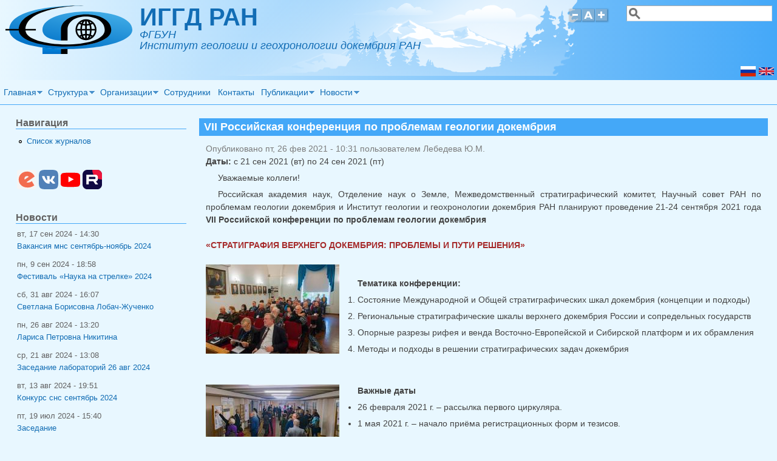

--- FILE ---
content_type: text/html; charset=utf-8
request_url: http://www.ipgg.ru/ru/events/vii-rossiyskaya-konferentsiya-po-problemam-geologii-dokembriya?page=0%2C3
body_size: 14336
content:
<!DOCTYPE html>
<head>
  <meta http-equiv="Content-Type" content="text/html; charset=utf-8" />
<meta name="viewport" content="width=device-width, initial-scale=1" />
<meta name="description" content="В ИГГД РАН планируется проведение VII Российской конференции по проблемам геологии докембрия «Стратиграфия верхнего докембрия: проблемы и пути решения»" />
<meta name="generator" content="Drupal 7 (http://drupal.org)" />
<link rel="canonical" href="http://www.ipgg.ru/ru/events/vii-rossiyskaya-konferentsiya-po-problemam-geologii-dokembriya" />
<link rel="shortlink" href="http://www.ipgg.ru/ru/node/4521" />
<link rel="shortcut icon" href="http://www.ipgg.ru/sites/default/files/favicon.ico" type="image/vnd.microsoft.icon" />
<link rel="apple-touch-icon-precomposed" href="http://www.ipgg.ru/sites/default/files/ipgg-icon57.png" />
<link rel="apple-touch-icon-precomposed" href="http://www.ipgg.ru/sites/default/files/ipgg-icon72.png" sizes="72x72" />
<link rel="apple-touch-icon-precomposed" href="http://www.ipgg.ru/sites/default/files/ipgg-icon76.png" sizes="76x76" />
<link rel="apple-touch-icon-precomposed" href="http://www.ipgg.ru/sites/default/files/ipgg-icon114.png" sizes="114x114" />
<link rel="apple-touch-icon-precomposed" href="http://www.ipgg.ru/sites/default/files/ipgg-icon120.png" sizes="120x120" />
<link rel="apple-touch-icon-precomposed" href="http://www.ipgg.ru/sites/default/files/ipgg-icon144.png" sizes="144x144" />
<link rel="apple-touch-icon-precomposed" href="http://www.ipgg.ru/sites/default/files/ipgg-icon152.png" sizes="152x152" />
<link rel="apple-touch-icon-precomposed" href="http://www.ipgg.ru/sites/default/files/ipgg-icon180.png" sizes="180x180" />
  <title>ИГГД РАН | VII Российская конференция по проблемам геологии докембрия</title>
  <style type="text/css" media="all">
@import url("http://www.ipgg.ru/modules/system/system.base.css?t3teel");
@import url("http://www.ipgg.ru/modules/system/system.menus.css?t3teel");
@import url("http://www.ipgg.ru/modules/system/system.messages.css?t3teel");
@import url("http://www.ipgg.ru/modules/system/system.theme.css?t3teel");
</style>
<style type="text/css" media="all">
@import url("http://www.ipgg.ru/sites/all/modules/simplenews/simplenews.css?t3teel");
@import url("http://www.ipgg.ru/modules/comment/comment.css?t3teel");
@import url("http://www.ipgg.ru/modules/field/theme/field.css?t3teel");
@import url("http://www.ipgg.ru/modules/node/node.css?t3teel");
@import url("http://www.ipgg.ru/modules/search/search.css?t3teel");
@import url("http://www.ipgg.ru/modules/user/user.css?t3teel");
@import url("http://www.ipgg.ru/sites/all/modules/extlink/css/extlink.css?t3teel");
@import url("http://www.ipgg.ru/sites/all/modules/views/css/views.css?t3teel");
</style>
<style type="text/css" media="all">
@import url("http://www.ipgg.ru/sites/all/modules/better_messages/better_messages_admin.css?t3teel");
@import url("http://www.ipgg.ru/sites/all/modules/better_messages/skins/default/better_messages.css?t3teel");
@import url("http://www.ipgg.ru/sites/all/modules/ctools/css/ctools.css?t3teel");
@import url("http://www.ipgg.ru/sites/all/modules/panels/css/panels.css?t3teel");
@import url("http://www.ipgg.ru/sites/all/modules/taxonomy_access/taxonomy_access.css?t3teel");
@import url("http://www.ipgg.ru/modules/locale/locale.css?t3teel");
@import url("http://www.ipgg.ru/sites/all/modules/date/date_api/date.css?t3teel");
@import url("http://www.ipgg.ru/sites/all/libraries/superfish/css/superfish.css?t3teel");
@import url("http://www.ipgg.ru/sites/all/libraries/superfish/css/superfish-smallscreen.css?t3teel");
@import url("http://www.ipgg.ru/sites/all/libraries/superfish/style/light-blue.css?t3teel");
</style>
<style type="text/css" media="all">
@import url("http://www.ipgg.ru/sites/all/themes/mayo/css/style.css?t3teel");
@import url("http://www.ipgg.ru/sites/default/files/color/mayo-fd784b11/colors.css?t3teel");
@import url("http://www.ipgg.ru/sites/all/themes/mayo/mycolorbox/colorbox_mycolorbox.css?t3teel");
</style>
<link type="text/css" rel="stylesheet" href="http://www.ipgg.ru/sites/default/files/mayo/mayo_files/mayo.responsive.layout.css?t3teel" media="only screen" />

<!--[if IE 8]>
<link type="text/css" rel="stylesheet" href="http://www.ipgg.ru/sites/all/themes/mayo/css/ie8.css?t3teel" media="all" />
<![endif]-->

<!--[if  IE 7]>
<link type="text/css" rel="stylesheet" href="http://www.ipgg.ru/sites/all/themes/mayo/css/ie.css?t3teel" media="all" />
<![endif]-->

<!--[if IE 6]>
<link type="text/css" rel="stylesheet" href="http://www.ipgg.ru/sites/all/themes/mayo/css/ie6.css?t3teel" media="all" />
<![endif]-->
<style type="text/css" media="all">
<!--/*--><![CDATA[/*><!--*/
body{font-size:87.5%;font-family:Helvetica,Arial,Verdana,sans-serif;}

/*]]>*/-->
</style>
  <script type="text/javascript" src="http://www.ipgg.ru/sites/all/modules/jquery_update/replace/jquery/1.12/jquery.min.js?v=1.12.4"></script>
<script type="text/javascript" src="http://www.ipgg.ru/misc/jquery-extend-3.4.0.js?v=1.12.4"></script>
<script type="text/javascript" src="http://www.ipgg.ru/misc/jquery-html-prefilter-3.5.0-backport.js?v=1.12.4"></script>
<script type="text/javascript" src="http://www.ipgg.ru/misc/jquery.once.js?v=1.2"></script>
<script type="text/javascript" src="http://www.ipgg.ru/misc/drupal.js?t3teel"></script>
<script type="text/javascript" src="http://www.ipgg.ru/sites/all/modules/jquery_update/js/jquery_browser.js?v=0.0.1"></script>
<script type="text/javascript" src="http://www.ipgg.ru/misc/form-single-submit.js?v=7.99"></script>
<script type="text/javascript" src="http://www.ipgg.ru/sites/all/modules/entityreference/js/entityreference.js?t3teel"></script>
<script type="text/javascript" src="http://www.ipgg.ru/sites/all/modules/spamspan/spamspan.js?t3teel"></script>
<script type="text/javascript" src="http://www.ipgg.ru/sites/default/files/languages/ru_Zl6no2wPoc1Fz5iiNLU2fH2_CjYJ2D75d4JoFISDvvg.js?t3teel"></script>
<script type="text/javascript" src="http://www.ipgg.ru/sites/all/libraries/colorbox/jquery.colorbox-min.js?t3teel"></script>
<script type="text/javascript" src="http://www.ipgg.ru/sites/all/modules/colorbox/js/colorbox.js?t3teel"></script>
<script type="text/javascript" src="http://www.ipgg.ru/sites/all/modules/colorbox/js/colorbox_load.js?t3teel"></script>
<script type="text/javascript" src="http://www.ipgg.ru/sites/all/modules/colorbox/js/colorbox_inline.js?t3teel"></script>
<script type="text/javascript" src="http://www.ipgg.ru/sites/all/themes/mayo/js/mayo-fontsize.js?t3teel"></script>
<script type="text/javascript" src="http://www.ipgg.ru/sites/all/modules/extlink/js/extlink.js?t3teel"></script>
<script type="text/javascript" src="http://www.ipgg.ru/sites/all/libraries/superfish/jquery.hoverIntent.minified.js?t3teel"></script>
<script type="text/javascript" src="http://www.ipgg.ru/sites/all/libraries/superfish/sftouchscreen.js?t3teel"></script>
<script type="text/javascript" src="http://www.ipgg.ru/sites/all/libraries/superfish/sfsmallscreen.js?t3teel"></script>
<script type="text/javascript" src="http://www.ipgg.ru/sites/all/libraries/superfish/supposition.js?t3teel"></script>
<script type="text/javascript" src="http://www.ipgg.ru/sites/all/libraries/superfish/superfish.js?t3teel"></script>
<script type="text/javascript" src="http://www.ipgg.ru/sites/all/libraries/superfish/supersubs.js?t3teel"></script>
<script type="text/javascript" src="http://www.ipgg.ru/sites/all/modules/superfish/superfish.js?t3teel"></script>
<script type="text/javascript" src="http://www.ipgg.ru/sites/all/themes/mayo/mycolorbox/colorbox_mycolorbox.js?t3teel"></script>
<script type="text/javascript">
<!--//--><![CDATA[//><!--
jQuery.extend(Drupal.settings, {"basePath":"\/","pathPrefix":"ru\/","setHasJsCookie":0,"ajaxPageState":{"theme":"mayo","theme_token":"N-hD7AdOPOZ7_DBdGdF0rnSiEE16qY1q4diGgjCCa0w","js":{"sites\/all\/themes\/mayo\/js\/mayo-columns.js":1,"sites\/all\/modules\/jquery_update\/replace\/jquery\/1.12\/jquery.min.js":1,"misc\/jquery-extend-3.4.0.js":1,"misc\/jquery-html-prefilter-3.5.0-backport.js":1,"misc\/jquery.once.js":1,"misc\/drupal.js":1,"sites\/all\/modules\/jquery_update\/js\/jquery_browser.js":1,"misc\/form-single-submit.js":1,"sites\/all\/modules\/entityreference\/js\/entityreference.js":1,"sites\/all\/modules\/spamspan\/spamspan.js":1,"public:\/\/languages\/ru_Zl6no2wPoc1Fz5iiNLU2fH2_CjYJ2D75d4JoFISDvvg.js":1,"sites\/all\/libraries\/colorbox\/jquery.colorbox-min.js":1,"sites\/all\/modules\/colorbox\/js\/colorbox.js":1,"sites\/all\/modules\/colorbox\/js\/colorbox_load.js":1,"sites\/all\/modules\/colorbox\/js\/colorbox_inline.js":1,"sites\/all\/themes\/mayo\/js\/mayo-fontsize.js":1,"sites\/all\/modules\/extlink\/js\/extlink.js":1,"sites\/all\/libraries\/superfish\/jquery.hoverIntent.minified.js":1,"sites\/all\/libraries\/superfish\/sftouchscreen.js":1,"sites\/all\/libraries\/superfish\/sfsmallscreen.js":1,"sites\/all\/libraries\/superfish\/supposition.js":1,"sites\/all\/libraries\/superfish\/superfish.js":1,"sites\/all\/libraries\/superfish\/supersubs.js":1,"sites\/all\/modules\/superfish\/superfish.js":1,"sites\/all\/themes\/mayo\/mycolorbox\/colorbox_mycolorbox.js":1},"css":{"modules\/system\/system.base.css":1,"modules\/system\/system.menus.css":1,"modules\/system\/system.messages.css":1,"modules\/system\/system.theme.css":1,"sites\/all\/modules\/simplenews\/simplenews.css":1,"modules\/comment\/comment.css":1,"modules\/field\/theme\/field.css":1,"modules\/node\/node.css":1,"modules\/search\/search.css":1,"modules\/user\/user.css":1,"sites\/all\/modules\/extlink\/css\/extlink.css":1,"sites\/all\/modules\/views\/css\/views.css":1,"sites\/all\/modules\/better_messages\/better_messages_admin.css":1,"sites\/all\/modules\/better_messages\/skins\/default\/better_messages.css":1,"sites\/all\/modules\/ctools\/css\/ctools.css":1,"sites\/all\/modules\/panels\/css\/panels.css":1,"sites\/all\/modules\/taxonomy_access\/taxonomy_access.css":1,"modules\/locale\/locale.css":1,"sites\/all\/modules\/date\/date_api\/date.css":1,"sites\/all\/libraries\/superfish\/css\/superfish.css":1,"sites\/all\/libraries\/superfish\/css\/superfish-smallscreen.css":1,"sites\/all\/libraries\/superfish\/style\/light-blue.css":1,"sites\/all\/themes\/mayo\/css\/style.css":1,"sites\/all\/themes\/mayo\/css\/colors.css":1,"sites\/all\/themes\/mayo\/mycolorbox\/colorbox_mycolorbox.css":1,"public:\/\/mayo\/mayo_files\/mayo.responsive.layout.css":1,"sites\/all\/themes\/mayo\/css\/ie8.css":1,"sites\/all\/themes\/mayo\/css\/ie.css":1,"sites\/all\/themes\/mayo\/css\/ie6.css":1,"0":1}},"colorbox":{"opacity":"0.85","current":"{current} \u0438\u0437 {total}","previous":"\u00ab \u041f\u0440\u0435\u0434\u044b\u0434\u0443\u0449\u0438\u0439","next":"\u0421\u043b\u0435\u0434\u0443\u044e\u0449\u0438\u0439 \u00bb","close":"\u0417\u0430\u043a\u0440\u044b\u0442\u044c","maxWidth":"98%","maxHeight":"98%","fixed":true,"mobiledetect":true,"mobiledevicewidth":"480px","file_public_path":"\/sites\/default\/files","specificPagesDefaultValue":"admin*\nimagebrowser*\nimg_assist*\nimce*\nnode\/add\/*\nnode\/*\/edit\nprint\/*\nprintpdf\/*\nsystem\/ajax\nsystem\/ajax\/*"},"urlIsAjaxTrusted":{"\/ru\/events\/vii-rossiyskaya-konferentsiya-po-problemam-geologii-dokembriya?page=0%2C3":true},"superfish":{"1":{"id":"1","sf":{"delay":"100","animation":{"opacity":"show"},"speed":0},"plugins":{"touchscreen":{"mode":"useragent_predefined"},"smallscreen":{"mode":"window_width","breakpoint":630,"breakpointUnit":"px","expandText":"\u0420\u0430\u0437\u0432\u0435\u0440\u043d\u0443\u0442\u044c","collapseText":"\u0421\u0432\u0435\u0440\u043d\u0443\u0442\u044c","title":"\u0413\u043b\u0430\u0432\u043d\u043e\u0435 \u043c\u0435\u043d\u044e"},"supposition":true,"supersubs":{"minWidth":"10","maxWidth":"20"}}}},"extlink":{"extTarget":"_blank","extClass":"ext","extLabel":"(\u0432\u043d\u0435\u0448\u043d\u044f\u044f \u0441\u0441\u044b\u043b\u043a\u0430)","extImgClass":0,"extIconPlacement":"append","extSubdomains":1,"extExclude":"","extInclude":"","extCssExclude":".no_external_link_icon","extCssExplicit":"","extAlert":0,"extAlertText":"This link will take you to an external web site.","mailtoClass":"mailto","mailtoLabel":"(\u0441\u0441\u044b\u043b\u043a\u0430 \u0434\u043b\u044f \u043e\u0442\u043f\u0440\u0430\u0432\u043a\u0438 email)","extUseFontAwesome":false}});
//--><!]]>
</script>
</head>
<body class="html not-front not-logged-in one-sidebar sidebar-first page-node page-node- page-node-4521 node-type-event i18n-ru rc-0" >
  <div id="skip-link">
    <a href="#main-content" class="element-invisible element-focusable">Перейти к основному содержанию</a>
  </div>
    

<div id="page-wrapper" style=" margin-top: 0px; margin-bottom: 0px;">
  <div id="page" style="">

    <div id="header" style="border: none;">
    <div id="header-watermark" style="background-image: url(http://www.ipgg.ru/sites/all/themes/mayo/images/pat-6.png);">
    <div class="section clearfix">

              <div id="logo">
        <a href="/ru" title="Главная" rel="home">
          <img src="http://www.ipgg.ru/sites/default/files/ipgg_logo209x80.svg" alt="Главная" />
        </a>
        </div> <!-- /#logo -->
      
              <div id="name-and-slogan">
                                    <div id="site-name"><strong>
                <a href="/ru" title="Главная" rel="home"><span>ИГГД РАН</span></a>
              </strong></div>
                      
                      <div id="site-slogan">ФГБУН<br>Институт геологии и геохронологии докембрия РАН</div>
                  </div> <!-- /#name-and-slogan -->
      
              <div id="header-searchbox">
      <form action="/ru/events/vii-rossiyskaya-konferentsiya-po-problemam-geologii-dokembriya?page=0%2C3" method="post" id="search-block-form" accept-charset="UTF-8"><div><div class="container-inline">
      <h2 class="element-invisible">Форма поиска</h2>
    <div class="form-item form-type-textfield form-item-search-block-form">
 <label class="element-invisible" for="edit-search-block-form--2">Поиск </label>
 <input onblur="if (this.value == &#039;&#039;) { this.value = &#039;&#039;; }" onfocus="if (this.value == &#039;&#039;) { this.value = &#039;&#039;; }" type="text" id="edit-search-block-form--2" name="search_block_form" value="" size="25" maxlength="128" class="form-text" />
</div>
<div class="form-actions form-wrapper" id="edit-actions"></div><input type="hidden" name="form_build_id" value="form-lXoO-jenLtb4r6_RBg65OvdwREyGWic-6gELXAzeVqQ" />
<input type="hidden" name="form_id" value="search_block_form" />
</div>
</div></form>        </div>
      
              <div id="header-fontsizer">
        <a href="#" class="decreaseFont" title="Decrease text size"></a>
        <a href="#" class="resetFont"    title="Restore default text size"></a>
        <a href="#" class="increaseFont" title="Increase text size"></a>
        </div>
      
      <div class="clearfix cfie"></div>

        <div class="region region-header">
    <div id="block-locale-language" class="block block-locale clearfix">

    
  <div class="content">
    <ul class="language-switcher-locale-url"><li class="en first"><span class="language-link locale-untranslated" xml:lang="en"><img class="language-icon" typeof="foaf:Image" src="http://www.ipgg.ru/sites/all/modules/languageicons/flags/en.png" width="25" height="17" alt="English" title="English" /></span></li>
<li class="ru last active"><a href="/ru/events/vii-rossiyskaya-konferentsiya-po-problemam-geologii-dokembriya" class="language-link active" xml:lang="ru"><img class="language-icon" typeof="foaf:Image" src="http://www.ipgg.ru/sites/all/modules/languageicons/flags/ru.png" width="25" height="17" alt="Русский" title="Русский" /></a></li>
</ul>  </div>
</div>
  </div>

    </div> <!-- /.section -->
    </div> <!-- /#header-watermark -->
    </div> <!-- /#header -->

    <div class="clearfix cfie"></div>

    <!-- for nice_menus, superfish -->
        <div id="menubar" class="menubar clearfix">
        <div class="region region-menubar">
    <div id="block-superfish-1" class="block block-superfish clearfix">

    
  <div class="content">
    <ul  id="superfish-1" class="menu sf-menu sf-main-menu sf-horizontal sf-style-light-blue sf-total-items-7 sf-parent-items-5 sf-single-items-2"><li id="menu-219-1" class="first odd sf-item-1 sf-depth-1 sf-total-children-7 sf-parent-children-2 sf-single-children-5 menuparent"><a href="/ru" title="" class="sf-depth-1 menuparent">Главная</a><ul><li id="menu-848-1" class="first odd sf-item-1 sf-depth-2 sf-total-children-1 sf-parent-children-0 sf-single-children-1 menuparent"><a href="/ru/history" title="История ИГГД РАН" class="sf-depth-2 menuparent">История института</a><ul><li id="menu-1142-1" class="firstandlast odd sf-item-1 sf-depth-3 sf-no-children"><a href="/ru/memory-book" title="Книга памяти ИГГД РАН" class="sf-depth-3">Книга памяти</a></li></ul></li><li id="menu-955-1" class="middle even sf-item-2 sf-depth-2 sf-no-children"><a href="/ru/nauchno-eksperimentalnaya-baza" title="Научно-экспериментальная база" class="sf-depth-2">Научно-экспериментальная база</a></li><li id="menu-2198-1" class="middle odd sf-item-3 sf-depth-2 sf-no-children"><a href="/ru/gosudarstvennoe-zadanie" title="Темы НИР" class="sf-depth-2">Государственное задание</a></li><li id="menu-2251-1" class="middle even sf-item-4 sf-depth-2 sf-no-children"><a href="/ru/granty" class="sf-depth-2">Гранты</a></li><li id="menu-1694-1" class="middle odd sf-item-5 sf-depth-2 sf-no-children"><a href="/ru/mezhdunarodnoe-sotrudnichestvo" title="Международное сотрудничество ИГГД РАН" class="sf-depth-2">Международное сотрудничество</a></li><li id="menu-2250-1" class="middle even sf-item-6 sf-depth-2 sf-no-children"><a href="/ru/nacionalnye-proekty-rossii-nauka-universitety" class="sf-depth-2">Национальные проекты России – Наука и университеты</a></li><li id="menu-1424-1" class="last odd sf-item-7 sf-depth-2 sf-total-children-8 sf-parent-children-1 sf-single-children-7 menuparent"><a href="/ru/document-types/documents" title="" class="sf-depth-2 menuparent">Документы</a><ul><li id="menu-1425-1" class="first odd sf-item-1 sf-depth-3 sf-total-children-1 sf-parent-children-0 sf-single-children-1 menuparent"><a href="/ru/document-types/founding-documents" title="" class="sf-depth-3 menuparent">Учредительные документы</a><ul><li id="menu-1426-1" class="firstandlast odd sf-item-1 sf-depth-4 sf-no-children"><a href="/ru/document-types/%D1%81ollective-agreement" title="" class="sf-depth-4">Коллективный договор</a></li></ul></li><li id="menu-2093-1" class="middle even sf-item-2 sf-depth-3 sf-no-children"><a href="/ru/document-types/development-agenda" title="Программа развития ИГГД РАН" class="sf-depth-3">Программа развития</a></li><li id="menu-2092-1" class="middle odd sf-item-3 sf-depth-3 sf-no-children"><a href="/ru/document-types/airez" title="Центр коллективного пользования «Аналитические исследования ранней истории Земли»" class="sf-depth-3">ЦКП АИРИЗ</a></li><li id="menu-1436-1" class="middle even sf-item-4 sf-depth-3 sf-no-children"><a href="/ru/document-types/reports" title="Отчёты ИГГД РАН" class="sf-depth-3">Отчёты</a></li><li id="menu-1427-1" class="middle odd sf-item-5 sf-depth-3 sf-no-children"><a href="/ru/document-types/regulations" title="" class="sf-depth-3">Положения</a></li><li id="menu-2094-1" class="middle even sf-item-6 sf-depth-3 sf-no-children"><a href="/ru/document-types/anti-corruption" title="" class="sf-depth-3">Противодействие коррупции</a></li><li id="menu-1442-1" class="middle odd sf-item-7 sf-depth-3 sf-no-children"><a href="/ru/document-types/personnel-department" title="" class="sf-depth-3">Отдел кадров</a></li><li id="menu-2455-1" class="last even sf-item-8 sf-depth-3 sf-no-children"><a href="/ru/document-types/ohrana-truda" title="" class="sf-depth-3">Охрана труда</a></li></ul></li></ul></li><li id="menu-773-1" class="middle even sf-item-2 sf-depth-1 sf-total-children-5 sf-parent-children-3 sf-single-children-2 menuparent"><a href="/ru/structure" title="Структура ИГГД" class="sf-depth-1 menuparent">Структура</a><ul><li id="menu-774-1" class="first odd sf-item-1 sf-depth-2 sf-total-children-4 sf-parent-children-0 sf-single-children-4 menuparent"><a href="/ru/structure/administration" title="Администрация" class="sf-depth-2 menuparent">Администрация</a><ul><li id="menu-775-1" class="first odd sf-item-1 sf-depth-3 sf-no-children"><a href="/ru/structure/administration/direction" title="Дирекция" class="sf-depth-3">Дирекция</a></li><li id="menu-776-1" class="middle even sf-item-2 sf-depth-3 sf-no-children"><a href="/ru/structure/administration/accounting-department" title="Бухгалтерия" class="sf-depth-3">Бухгалтерия</a></li><li id="menu-777-1" class="middle odd sf-item-3 sf-depth-3 sf-no-children"><a href="/ru/structure/administration/personnel-department" title="Отдел кадров" class="sf-depth-3">Отдел кадров</a></li><li id="menu-778-1" class="last even sf-item-4 sf-depth-3 sf-no-children"><a href="/ru/structure/administration/administrative-economic-department" title="АХЧ" class="sf-depth-3">АХЧ</a></li></ul></li><li id="menu-779-1" class="middle even sf-item-2 sf-depth-2 sf-total-children-9 sf-parent-children-0 sf-single-children-9 menuparent"><a href="/ru/structure/laboratories" title="Лаборатории" class="sf-depth-2 menuparent">Лаборатории</a><ul><li id="menu-780-1" class="first odd sf-item-1 sf-depth-3 sf-no-children"><a href="/ru/structure/laboratories/lab-geology-geodynamics" title="Лаборатория геологии и геодинамики" class="sf-depth-3">Лаборатория геологии и геодинамики</a></li><li id="menu-781-1" class="middle even sf-item-2 sf-depth-3 sf-no-children"><a href="/ru/structure/laboratories/lab-fluid-processes" title="Лаборатория петрологии" class="sf-depth-3">Лаборатория флюидных процессов</a></li><li id="menu-1943-1" class="middle odd sf-item-3 sf-depth-3 sf-no-children"><a href="/ru/structure/laboratories/lab-petro-ore-genesis" title="Лаборатория петро- и рудогенеза" class="sf-depth-3">Лаборатория петро- и рудогенеза</a></li><li id="menu-782-1" class="middle even sf-item-4 sf-depth-3 sf-no-children"><a href="/ru/structure/laboratories/lab-geochronology-geohemistry-isotopes" title="Лаборатория геохронологии и геохимии изотопов" class="sf-depth-3">Лаборатория геохронологии и геохимии изотопов</a></li><li id="menu-783-1" class="middle odd sf-item-5 sf-depth-3 sf-no-children"><a href="/ru/structure/laboratories/lab-isotope-geology" title="Лаборатория изотопной геологии" class="sf-depth-3">Лаборатория изотопной геологии</a></li><li id="menu-784-1" class="middle even sf-item-6 sf-depth-3 sf-no-children"><a href="/ru/structure/laboratories/lab-isotopic-chemostratigraphy-geochronology-sedimentary-rocks" title="Лаборатория изотопной хемостратиграфии и геохронологии осадочных пород" class="sf-depth-3">Лаборатория изотопной хемостратиграфии и геохронологии осадочных пород</a></li><li id="menu-785-1" class="middle odd sf-item-7 sf-depth-3 sf-no-children"><a href="/ru/structure/laboratories/lab-lithology-biostratigraphy" title="Лаборатория литологии и биостратиграфии" class="sf-depth-3">Лаборатория литологии и биостратиграфии</a></li><li id="menu-786-1" class="middle even sf-item-8 sf-depth-3 sf-no-children"><a href="/ru/structure/laboratories/lab-metallogeny-ore-genesis" title="Лаборатория металлогении и рудогенеза" class="sf-depth-3">Лаборатория металлогении и рудогенеза</a></li><li id="menu-787-1" class="last odd sf-item-9 sf-depth-3 sf-no-children"><a href="/ru/structure/laboratories/mineralogical-group" title="Минералогическая группа" class="sf-depth-3">Минералогическая группа</a></li></ul></li><li id="menu-788-1" class="middle odd sf-item-3 sf-depth-2 sf-no-children"><a href="/ru/structure/academic-council-ras-precambrian-geology-problems" title="Научный совет РАН по проблемам геологии докембрия" class="sf-depth-2">Научный совет РАН по проблемам геологии докембрия</a></li><li id="menu-2091-1" class="middle even sf-item-4 sf-depth-2 sf-no-children"><a href="/ru/structure/aires" title="Центр Коллективного Пользования «Аналитические исследования ранней истории Земли»" class="sf-depth-2">ЦКП АИРИЗ</a></li><li id="menu-790-1" class="last odd sf-item-5 sf-depth-2 sf-total-children-4 sf-parent-children-0 sf-single-children-4 menuparent"><a href="/ru/structure/technical-auxiliary-services" title="Технические и впомогательные службы" class="sf-depth-2 menuparent">Технические и впомогательные службы</a><ul><li id="menu-1137-1" class="first odd sf-item-1 sf-depth-3 sf-no-children"><a href="/ru/structure/technical-auxiliary-services/archive" title="Архив" class="sf-depth-3">Архив</a></li><li id="menu-791-1" class="middle even sf-item-2 sf-depth-3 sf-no-children"><a href="/ru/structure/technical-auxiliary-services/technical-group" title="Производственная группа" class="sf-depth-3">Производственная группа</a></li><li id="menu-792-1" class="middle odd sf-item-3 sf-depth-3 sf-no-children"><a href="/ru/structure/technical-auxiliary-services/security" title="Охрана" class="sf-depth-3">Охрана</a></li><li id="menu-793-1" class="last even sf-item-4 sf-depth-3 sf-no-children"><a href="/ru/structure/technical-auxiliary-services/cleaning-staff" title="Младший обслуживающий персонал" class="sf-depth-3">Младший обслуживающий персонал</a></li></ul></li></ul></li><li id="menu-799-1" class="middle odd sf-item-3 sf-depth-1 sf-total-children-5 sf-parent-children-0 sf-single-children-5 menuparent"><a href="/ru/organizations" title="Организации" class="sf-depth-1 menuparent">Организации</a><ul><li id="menu-800-1" class="first odd sf-item-1 sf-depth-2 sf-no-children"><a href="/ru/organizations/academic-council" title="Учёный Совет" class="sf-depth-2">Учёный Совет</a></li><li id="menu-801-1" class="middle even sf-item-2 sf-depth-2 sf-no-children"><a href="/ru/organizations/dissertation-council" title="Диссертационный Совет" class="sf-depth-2">Диссертационный Совет</a></li><li id="menu-802-1" class="middle odd sf-item-3 sf-depth-2 sf-no-children"><a href="/ru/organizations/council-young-scientists" title="Совет молодых учёных" class="sf-depth-2">Совет молодых учёных</a></li><li id="menu-1136-1" class="middle even sf-item-4 sf-depth-2 sf-no-children"><a href="/ru/organizations/library" title="Библиотека" class="sf-depth-2">Библиотека</a></li><li id="menu-803-1" class="last odd sf-item-5 sf-depth-2 sf-no-children"><a href="/ru/organizations/trade-union-committee" title="Профком" class="sf-depth-2">Профком</a></li></ul></li><li id="menu-601-1" class="middle even sf-item-4 sf-depth-1 sf-no-children"><a href="/ru/staff" title="Все сотрудники ИГГД РАН по алфавиту" class="sf-depth-1">Сотрудники</a></li><li id="menu-806-1" class="middle odd sf-item-5 sf-depth-1 sf-no-children"><a href="/ru/content/contacts" title="Контактная информация и схема проезда" class="sf-depth-1">Контакты</a></li><li id="menu-822-1" class="middle even sf-item-6 sf-depth-1 sf-total-children-5 sf-parent-children-0 sf-single-children-5 menuparent"><a href="/ru/pub-types/publications" title="Публикации" class="sf-depth-1 menuparent">Публикации</a><ul><li id="menu-823-1" class="first odd sf-item-1 sf-depth-2 sf-no-children"><a href="/ru/pub-types/papers" title="Статьи в рецензируемых научных журналах" class="sf-depth-2">Статьи в рецензируемых научных журналах</a></li><li id="menu-824-1" class="middle even sf-item-2 sf-depth-2 sf-no-children"><a href="/ru/pub-types/collections" title="Cтатьи в сборниках" class="sf-depth-2">Cтатьи в сборниках</a></li><li id="menu-825-1" class="middle odd sf-item-3 sf-depth-2 sf-no-children"><a href="/ru/pub-types/monographs" title="Монографии и препринты" class="sf-depth-2">Монографии и препринты</a></li><li id="menu-827-1" class="middle even sf-item-4 sf-depth-2 sf-no-children"><a href="/ru/pub-types/proceedings" title="Материалы конференций и совещаний" class="sf-depth-2">Материалы конференций и совещаний</a></li><li id="menu-826-1" class="last odd sf-item-5 sf-depth-2 sf-no-children"><a href="/ru/pub-types/another" title="Другое" class="sf-depth-2">Другое</a></li></ul></li><li id="menu-1064-1" class="last odd sf-item-7 sf-depth-1 sf-total-children-14 sf-parent-children-3 sf-single-children-11 menuparent"><a href="/ru/events" title="Все события (как в ИГГД РАН, так и в геологическом мире)" class="sf-depth-1 menuparent">Новости</a><ul><li id="menu-2456-1" class="first odd sf-item-1 sf-depth-2 sf-no-children"><a href="/ru/events/main-results" title="Главные годичные результаты исследований ИГГД РАН" class="sf-depth-2">Главные результаты исследований</a></li><li id="menu-2252-1" class="middle even sf-item-2 sf-depth-2 sf-no-children"><a href="/ru/events/press-releases" title="Сообщения про ИГГД РАН для прессы" class="sf-depth-2">Пресс-релизы</a></li><li id="menu-2457-1" class="middle odd sf-item-3 sf-depth-2 sf-no-children"><a href="/ru/events/video" title="Видео-материалы ИГГД РАН" class="sf-depth-2">Видео от ИГГД РАН</a></li><li id="menu-1065-1" class="middle even sf-item-4 sf-depth-2 sf-no-children"><a href="/ru/events/awards" title="Награды и премии, вручённые сотрудникам ИГГД РАН" class="sf-depth-2">Награды и премии</a></li><li id="menu-1066-1" class="middle odd sf-item-5 sf-depth-2 sf-no-children"><a href="/ru/events/books" title="Книги (монографии) сотрудников ИГГД РАН" class="sf-depth-2">Книги</a></li><li id="menu-1067-1" class="middle even sf-item-6 sf-depth-2 sf-total-children-1 sf-parent-children-0 sf-single-children-1 menuparent"><a href="/ru/events/dissertation-defence" title="Защиты (или предзащиты) диссертаций" class="sf-depth-2 menuparent">Защиты диссертаций</a><ul><li id="menu-1069-1" class="firstandlast odd sf-item-1 sf-depth-3 sf-no-children"><a href="/ru/events/dissertation-defence/candidate" title="Защиты кандидатскихй диссертаций" class="sf-depth-3">Защиты кандидатских диссертаций</a></li></ul></li><li id="menu-1070-1" class="middle odd sf-item-7 sf-depth-2 sf-total-children-2 sf-parent-children-0 sf-single-children-2 menuparent"><a href="/ru/events/conference" title="Научные конференции" class="sf-depth-2 menuparent">Конференции</a><ul><li id="menu-1071-1" class="first odd sf-item-1 sf-depth-3 sf-no-children"><a href="/ru/events/conference/ipgg" title="Конференции в ИГГД РАН" class="sf-depth-3">Конференции в ИГГД РАН</a></li><li id="menu-1072-1" class="last even sf-item-2 sf-depth-3 sf-no-children"><a href="/ru/events/conference/young" title="Молодёжные конференции" class="sf-depth-3">Молодёжные конференции</a></li></ul></li><li id="menu-1073-1" class="middle even sf-item-8 sf-depth-2 sf-no-children"><a href="/ru/events/sci-seminar" title="Научные семинары" class="sf-depth-2">Научные семинары</a></li><li id="menu-1690-1" class="middle odd sf-item-9 sf-depth-2 sf-no-children"><a href="/ru/events/international" title="События и новости, связанные с международным сотрудничеством ИГГД РАН" class="sf-depth-2">Международное сотрудничество</a></li><li id="menu-1074-1" class="middle even sf-item-10 sf-depth-2 sf-total-children-4 sf-parent-children-0 sf-single-children-4 menuparent"><a href="/ru/events/meeting" title="Общие собрания сотрудников" class="sf-depth-2 menuparent">Собрания</a><ul><li id="menu-1075-1" class="first odd sf-item-1 sf-depth-3 sf-no-children"><a href="/ru/events/meeting/academic-council" title="Собрания Учёного Совета" class="sf-depth-3">Собрания Учёного Совета</a></li><li id="menu-1076-1" class="middle even sf-item-2 sf-depth-3 sf-no-children"><a href="/ru/events/meeting/general" title="Общие собрания сотрудников" class="sf-depth-3">Общие собрания сотрудников</a></li><li id="menu-1078-1" class="middle odd sf-item-3 sf-depth-3 sf-no-children"><a href="/ru/events/meeting/report" title="Отчёты лабораторий или института" class="sf-depth-3">Отчёты лабораторий или института</a></li><li id="menu-1079-1" class="last even sf-item-4 sf-depth-3 sf-no-children"><a href="/ru/events/meeting/laboratory" title="Собрания сотрудников лабораторий" class="sf-depth-3">Собрания сотрудников лабораторий</a></li></ul></li><li id="menu-1080-1" class="middle odd sf-item-11 sf-depth-2 sf-no-children"><a href="/ru/events/vacancy" title="Конкурсы на замещение вакантных должностей" class="sf-depth-2">Вакансии</a></li><li id="menu-2249-1" class="middle even sf-item-12 sf-depth-2 sf-no-children"><a href="/ru/events/soobshcheniya" title="" class="sf-depth-2">Сообщения</a></li><li id="menu-1081-1" class="middle odd sf-item-13 sf-depth-2 sf-no-children"><a href="/ru/events/site" title="Изменения на сайте ИГГД РАН" class="sf-depth-2">Сайт</a></li><li id="menu-1082-1" class="last even sf-item-14 sf-depth-2 sf-no-children"><a href="/ru/events/other" title="Прочие новости" class="sf-depth-2">Прочее</a></li></ul></li></ul>  </div>
</div>
  </div>
    </div>
        
    <!-- space between menus and contents -->
    <div class="spacer clearfix cfie"></div>


    <div id="main-wrapper">
    <div id="main" class="clearfix" style="padding: 0px 15px; box-sizing: border-box;">

      
      
      
      <div class="clearfix cfie"></div>


      <!-- main content -->
      <div id="content" class="column"><div class="section">

        
        
        <a id="main-content"></a>
                <h1 class="title" id="page-title">VII Российская конференция по проблемам геологии докембрия</h1>        <!--        <div class="tabs clearfix"></div> -->
                                  <div class="region region-content">
    <div id="block-system-main" class="block block-system clearfix">

    
  <div class="content">
    <div id="node-4521" class="node node-event node-promoted clearfix" about="/ru/events/vii-rossiyskaya-konferentsiya-po-problemam-geologii-dokembriya" typeof="sioc:Item foaf:Document">

  
      <span property="dc:title" content="VII Российская конференция по проблемам геологии докембрия" class="rdf-meta element-hidden"></span>
      <div class="submitted">
      <span property="dc:date dc:created" content="2021-02-26T10:31:16+03:00" datatype="xsd:dateTime" rel="sioc:has_creator">Опубликовано пт, 26 фев 2021 - 10:31 пользователем <span class="username" xml:lang="" about="/ru/users/lebedeva-yum" typeof="sioc:UserAccount" property="foaf:name" datatype="">Лебедева Ю.М.</span></span>    </div>
  
  <div class="content">
    <div class="field field-name-field-date field-type-datetime field-label-inline clearfix"><div class="field-label">Даты:&nbsp;</div><div class="field-items"><div class="field-item even"><span  class="date-display-range">с <span  property="dc:date" datatype="xsd:dateTime" content="2021-09-21T00:00:00+03:00" class="date-display-start">21 сен 2021 (вт)</span> по <span  property="dc:date" datatype="xsd:dateTime" content="2021-09-24T00:00:00+03:00" class="date-display-end">24 сен 2021 (пт)</span></span></div></div></div><div class="field field-name-body field-type-text-with-summary field-label-hidden"><div class="field-items"><div class="field-item even" property="content:encoded"><p>Уважаемые коллеги!</p>
<p>Российская академия наук, Отделение наук о Земле, Межведомственный стратиграфический комитет, Научный совет РАН по проблемам геологии докембрия и Институт геологии и геохронологии докембрия РАН планируют проведение 21-24 сентября 2021 года <b>VII Российской конференции по проблемам геологии докембрия<br /><br /><span style="color:brown;">«СТРАТИГРАФИЯ ВЕРХНЕГО ДОКЕМБРИЯ: ПРОБЛЕМЫ И ПУТИ РЕШЕНИЯ»</span></b><br /><br /><a href="http://ipgg.ru/sites/default/files/news/dsc07562a.jpg" class="colorbox colorbox-insert-image" data-colorbox-=""><img src="/sites/default/files/styles/medium/public/news/dsc07562a.jpg?itok=EsmnywhI" alt="В зале заседаний" class="leftpic image-medium" /></a><br /><b>Тематика конференции:</b></p>
<ol><li>Соcтояние Международной и Общей стратиграфических шкал докембрия (концепции и подходы)
</li><li>Региональные стратиграфические шкалы верхнего докембрия России и сопредельных государств
</li><li>Опорные разрезы рифея и венда Восточно-Европейской и Сибирской платформ и их обрамления
</li><li>Методы и подходы в решении стратиграфических задач докембрия
</li></ol><p><br /><br /><a href="http://ipgg.ru/sites/default/files/news/dsc07614a.jpg" class="colorbox colorbox-insert-image" data-colorbox-=""><img src="/sites/default/files/styles/medium/public/news/dsc07614a.jpg?itok=rw8M4Rlw" alt="Обсуждение стендовых докладов" class="leftpic image-medium" /></a><b>Важные даты</b></p>
<ul><li>26 февраля 2021 г. – рассылка первого циркуляра.</li>
<li>1 мая 2021 г. – начало приёма регистрационных форм и тезисов.</li>
<li>1 июля 2021 г. – окончание приёма тезисов и регистрационных форм.</li>
<li>20 августа 2021 г. – рассылка второго циркуляра конференции.</li>
<li>21-24 сентября 2021 г. – работа конференции.</li>
</ul><p><br />В рамках конференции планируется экскурсия по Санкт-Петербургу и/или его окрестностям.<br /><br /><b>Место проведения:</b> Санкт-Петербург, наб. Макарова, д. 2 (вход со Стрелки Васильевского острова), ИГГД РАН.<br /><br />
Информация о конференции размещена на сайте ИГГД РАН: <a href="http://www.ipgg.ru/">http://www.ipgg.ru/</a><br />
e-mail секретаря конференции: <span class="spamspan"><span class="u">stratigraphy2021</span> [at] <span class="d">mail<span class="o"> [dot] </span>ru</span></span><br /><br /></p>
<ul><li><span class="file"><img class="file-icon" alt="" title="application/pdf" src="/modules/file/icons/application-pdf.png" /><a href="https://cloud.mail.ru/public/sa6z/JXgxKzAmR" title="Сборник тезисов"><b>Сборник тезисов (~11 Мб, временная ссылка)</b></a></span></li>
<li><span class="file"><img class="file-icon" alt="" title="application/pdf" src="/modules/file/icons/application-pdf.png" /><a href="/sites/default/files/news/stratpr2021_tsirkulyar1_0.pdf" title="Первый циркуляр конференции">Первый циркуляр конференции</a></span></li>
<li><span class="file"><img class="file-icon" alt="" title="application/msword" src="/modules/file/icons/x-office-document.png" /><a href="/sites/default/files/news/ipgg-09-2021_2circ.doc" title="Второй циркуляр конференции">Второй циркуляр конференции</a></span></li>
<li><span class="file"><img class="file-icon" alt="" title="application/pdf" src="/modules/file/icons/application-pdf.png" /><a href="/sites/default/files/news/2021_programma_konferentsii_iggd_ran.pdf" title="Программа конференции">Программа конференции</a></span></li>
<li><span class="file"><img class="file-icon" alt="" title="application/msword" src="/modules/file/icons/x-office-document.png" /><a href="/sites/default/files/news/statistika_konferentsii2021.doc" title="Итоги конференции">Итоги конференции</a></span></li>
<li><a href="https://cloud.mail.ru/public/wFfs/VXiGDn9t6">Альбом фотографий с конференции</a></li>
</ul><p><br /></p>
</div></div></div><div class="field field-name-field-themes field-type-taxonomy-term-reference field-label-inline clearfix"><div class="field-label">Темы:&nbsp;</div><div class="field-items"><div class="field-item even"><a href="/ru/events/conference/ipgg" typeof="skos:Concept" property="rdfs:label skos:prefLabel" datatype="">Конференции в ИГГД РАН</a></div></div></div><div class="field field-name-field-departments field-type-taxonomy-term-reference field-label-inline clearfix"><div class="field-label">Отделы:&nbsp;</div><div class="field-items"><div class="field-item even"><a href="/ru/structure/academic-council-ras-precambrian-geology-problems" typeof="skos:Concept" property="rdfs:label skos:prefLabel" datatype="">Научный совет РАН по проблемам геологии докембрия</a></div></div></div>  </div>

  <ul class="links inline"><li class="comment_forbidden first last"><span><a href="/ru/user/login?destination=node/4521%23comment-form">Войдите</a>, чтобы оставлять комментарии</span></li>
</ul>
</div>

 <!-- added -->
  </div>
</div>
  </div>
        
      </div></div> <!-- /.section, /#content -->

      <!-- sidebar (first) -->
              <div id="sidebar-first" class="column sidebar"><div class="section">
            <div class="region region-sidebar-first">
    <div id="block-system-navigation" class="block block-system block-menu clearfix">

    <h2>Навигация</h2>
  
  <div class="content">
    <ul class="menu"><li class="first last leaf"><a href="/ru/journal-list">Список журналов</a></li>
</ul>  </div>
</div>
<div id="block-views-block-icons-block" class="block block-views clearfix">

    
  <div class="content">
    <div class="view view-block-icons view-id-block_icons view-display-id-block view-dom-id-21e6deab3d866949bc28249acf30517f">
        
  
  
      <div class="view-content">
        <div>
      
  <span>        <span class="no_external_link_icon"> <a href="https://elibrary.ru/org_items.asp?orgsid=1206" title="eLibrary" target="_blank" rel="nofollow"><svg xmlns="http://www.w3.org/2000/svg" x="0px" y="0px" width="32px" height="32px" viewBox="0 0 32 32">
<g class="hover_group">
<path fill="#F5F5F5" d="M31.999,28.14c0,2.133-1.729,3.859-3.859,3.859H3.858C1.728,31.999,0,30.271,0,28.14V3.858
	C0,1.728,1.728,0,3.858,0H28.14c2.131,0,3.859,1.728,3.859,3.858V28.14z"/>
<path fill="#F26C4F" d="M29.069,10.948L15.7,20.278c0.354,0.258,0.721,0.44,1.105,0.554c0.385,0.112,0.883,0.169,1.491,0.169
	c1.25,0,2.484-0.289,3.703-0.866c0.833-0.385,1.636-0.914,2.405-1.587l4.136,7.069c-1.86,1.348-3.832,2.31-5.916,2.886
	c-1.604,0.449-3.239,0.673-4.905,0.673c-4.682,0-8.399-1.36-11.158-4.087c-2.5-2.469-3.75-5.499-3.75-9.09s1.25-6.653,3.75-9.186
	c2.629-2.66,5.965-3.992,10.004-3.992c2.66,0,5.104,0.683,7.334,2.043C26.128,6.229,27.851,8.256,29.069,10.948z M19.308,11.431
	c-0.386-0.417-0.802-0.722-1.25-0.914c-0.451-0.191-0.963-0.287-1.539-0.287c-1.155,0-2.141,0.375-2.959,1.129
	c-0.817,0.754-1.227,1.853-1.227,3.295c0,0.546,0.111,1.011,0.337,1.395L19.308,11.431z"/>
</g>
</svg></a> <a href="https://vk.com/club130070301" title="VKontakte" target="_blank" rel="nofollow"><svg xmlns="http://www.w3.org/2000/svg" x="0px" y="0px" width="32px" height="32px" viewBox="0 0 32 32">
<g class="hover_group">
<path fill="#5181B8" d="M11.093,0c8.959,0,0.854,0,9.813,0C29.867,0,32,2.135,32,11.093c0,8.959,0,0.854,0,9.812
	C32,29.865,29.867,32,20.906,32c-8.959,0-0.854,0-9.813,0C2.133,32,0,29.865,0,20.905c0-8.958,0-4.81,0-9.812
	C0,2.135,2.133,0,11.093,0z"/>
<path fill="#FFFFFF" d="M26.206,11.024c0.147-0.495,0-0.858-0.706-0.858h-2.333c-0.594,0-0.867,0.314-1.017,0.66
	c0,0-1.188,2.892-2.867,4.77c-0.543,0.544-0.791,0.718-1.088,0.718c-0.147,0-0.362-0.174-0.362-0.668v-4.622
	c0-0.595-0.172-0.858-0.667-0.858h-3.667c-0.371,0-0.594,0.275-0.594,0.537c0,0.563,0.841,0.691,0.927,2.273v3.438
	c0,0.754-0.136,0.891-0.433,0.891c-0.791,0-2.715-2.905-3.856-6.228c-0.224-0.646-0.448-0.908-1.044-0.908H6.166
	c-0.667,0-0.8,0.313-0.8,0.66c0,0.617,0.791,3.683,3.683,7.737c1.928,2.769,4.645,4.271,7.117,4.271
	c1.484,0,1.667-0.334,1.667-0.907v-2.095c0-0.664,0.142-0.799,0.61-0.799c0.347,0,0.938,0.174,2.324,1.508
	c1.582,1.582,1.842,2.293,2.731,2.293h2.333c0.667,0,1-0.334,0.809-0.992c-0.211-0.653-0.967-1.605-1.969-2.733
	c-0.544-0.644-1.359-1.333-1.605-1.681c-0.348-0.445-0.248-0.645,0-1.038C23.066,16.39,25.909,12.384,26.206,11.024z"/>
</g>
</svg></a> <a href="https://www.youtube.com/@user-wt9oj1nt3b/playlists" title="YouTube" target="_blank" rel="nofollow"><svg xmlns="http://www.w3.org/2000/svg" x="0px" y="0px" width="32px" height="32px" viewBox="0 0 32 32">
<style>
 .hover_group:hover {
  opacity: 0.5;
 }
</style>
<g class="hover_group" transform="matrix(7.8701756,0,0,7.8701756,695.19553,-948.4235)">
<path fill="#FF0000" d="M-86.3,121.1c0,0-1.3,0-1.6,0.1c-0.2,0-0.3,0.2-0.4,0.4c-0.1,0.3-0.1,1-0.1,1s0,0.7,0.1,1
	c0,0.2,0.2,0.3,0.4,0.4c0.3,0.1,1.6,0.1,1.6,0.1s1.3,0,1.6-0.1c0.2,0,0.3-0.2,0.4-0.4c0.1-0.3,0.1-1,0.1-1s0-0.7-0.1-1
	c0-0.2-0.2-0.3-0.4-0.4C-85,121.1-86.3,121.1-86.3,121.1z"/>
<path fill="#FFFFFF" d="M-86.7,121.9l1.1,0.6l-1.1,0.6V121.9z"/>
</g>
</svg></a> <a href="https://rutube.ru/channel/55181894/" title="Rutube" target="_blank" rel="nofollow"><svg xmlns="http://www.w3.org/2000/svg" x="0px" y="0px" width="32px" height="32px" viewBox="0 0 32 32">
<style>
 .hover_group:hover {
  opacity: 0.5;
 }
</style>
<g class="hover_group">
<path fill="#100943" d="M7.8,0h16.5C28.5,0,32,3.5,32,7.8v16.5c0,4.3-3.5,7.8-7.8,7.8H7.8C3.5,32,0,28.5,0,24.2V7.8C0,3.5,3.5,0,7.8,0z"/>
<path fill="#ED143B" d="M32,16V7.8C32,3.5,28.5,0,24.2,0H16C16,8.8,23.2,16,32,16z"/>
<path fill="#FFFFFF" d="M19.8,15.3h-9.4v-3.8h9.4c0.6,0,0.9,0.1,1.1,0.3s0.3,0.5,0.3,0.9v1.3c0,0.5-0.1,0.8-0.3,1
	C20.7,15.2,20.3,15.3,19.8,15.3L19.8,15.3z M20.4,8H6.3v16h4v-5.2h7.4l3.5,5.2h4.5l-3.8-5.2c1.4-0.2,2.1-0.6,2.6-1.4
	c0.5-0.7,0.8-1.9,0.8-3.4v-1.2c0-0.9-0.1-1.6-0.3-2.2c-0.2-0.6-0.5-1-0.9-1.5c-0.4-0.4-0.9-0.7-1.5-0.9C22,8.1,21.3,8,20.4,8
	C20.4,8,20.4,8,20.4,8z"/>
</g>
</svg></a></span>  </span>  </div>
    </div>
  
  
  
  
  
  
</div>  </div>
</div>
<div id="block-views-news-block-block" class="block block-views clearfix">

    <h2>Новости</h2>
  
  <div class="content">
    <div class="view view-news-block view-id-news_block view-display-id-block view-dom-id-26d53d375a49e191a2dd30bdb5a004db">
        
  
  
      <div class="view-content">
        <div class="views-row views-row-1">
      
  <div class="views-field views-field-created">        <span class="field-content">вт, 17 сен 2024 - 14:30</span>  </div>  
  <div class="views-field views-field-title">        <span class="field-content"><a href="/ru/events/vakansiya-mns-sentyabr-noyabr-2024">Вакансия мнс сентябрь-ноябрь 2024</a></span>  </div>  </div>
  <div class="views-row views-row-2">
      
  <div class="views-field views-field-created">        <span class="field-content">пн, 9 сен 2024 - 18:58</span>  </div>  
  <div class="views-field views-field-title">        <span class="field-content"><a href="/ru/events/festival-nauka-na-strelke-2024">Фестиваль «Наука на стрелке» 2024</a></span>  </div>  </div>
  <div class="views-row views-row-3">
      
  <div class="views-field views-field-created">        <span class="field-content">сб, 31 авг 2024 - 16:07</span>  </div>  
  <div class="views-field views-field-title">        <span class="field-content"><a href="/ru/events/svetlana-borisovna-lobach-zhuchenko">Светлана Борисовна Лобач-Жученко</a></span>  </div>  </div>
  <div class="views-row views-row-4">
      
  <div class="views-field views-field-created">        <span class="field-content">пн, 26 авг 2024 - 13:20</span>  </div>  
  <div class="views-field views-field-title">        <span class="field-content"><a href="/ru/events/larisa-petrovna-nikitina">Лариса Петровна Никитина</a></span>  </div>  </div>
  <div class="views-row views-row-5">
      
  <div class="views-field views-field-created">        <span class="field-content">ср, 21 авг 2024 - 13:08</span>  </div>  
  <div class="views-field views-field-title">        <span class="field-content"><a href="/ru/events/zasedanie-laboratoriy-26-avg-2024">Заседание лабораторий 26 авг 2024</a></span>  </div>  </div>
  <div class="views-row views-row-6">
      
  <div class="views-field views-field-created">        <span class="field-content">вт, 13 авг 2024 - 19:51</span>  </div>  
  <div class="views-field views-field-title">        <span class="field-content"><a href="/ru/events/konkurs-sns-sentyabr-2024">Конкурс снс сентябрь 2024</a></span>  </div>  </div>
  <div class="views-row views-row-7">
      
  <div class="views-field views-field-created">        <span class="field-content">пт, 19 июл 2024 - 15:40</span>  </div>  
  <div class="views-field views-field-title">        <span class="field-content"><a href="/ru/events/zasedanie-0">Заседание</a></span>  </div>  </div>
  <div class="views-row views-row-8">
      
  <div class="views-field views-field-created">        <span class="field-content">пт, 5 июл 2024 - 16:50</span>  </div>  
  <div class="views-field views-field-title">        <span class="field-content"><a href="/ru/events/zasedanie">Заседание </a></span>  </div>  </div>
  <div class="views-row views-row-9">
      
  <div class="views-field views-field-created">        <span class="field-content">вт, 4 июн 2024 - 15:03</span>  </div>  
  <div class="views-field views-field-title">        <span class="field-content"><a href="/ru/events/grafik-raboty-biblioteki-na-leto-2024">График работы Библиотеки на лето 2024</a></span>  </div>  </div>
  <div class="views-row views-row-10">
      
  <div class="views-field views-field-created">        <span class="field-content">сб, 1 июн 2024 - 09:07</span>  </div>  
  <div class="views-field views-field-title">        <span class="field-content"><a href="/ru/events/us-konkursnaya-komissiya-04062024">УС и Конкурсная Комиссия 04.06.2024</a></span>  </div>  </div>
  <div class="views-row views-row-11">
      
  <div class="views-field views-field-created">        <span class="field-content">чт, 23 Май 2024 - 16:19</span>  </div>  
  <div class="views-field views-field-title">        <span class="field-content"><a href="/ru/events/nauchno-prakticheskiy-gemmologicheskiy-seminar-30-maya">Научно-практический геммологический семинар 30 мая</a></span>  </div>  </div>
  <div class="views-row views-row-12">
      
  <div class="views-field views-field-created">        <span class="field-content">вт, 21 Май 2024 - 16:57</span>  </div>  
  <div class="views-field views-field-title">        <span class="field-content"><a href="/ru/events/seminar-smu-27-maya-2024">Семинар СМУ 27 мая 2024</a></span>  </div>  </div>
  <div class="views-row views-row-13">
      
  <div class="views-field views-field-created">        <span class="field-content">пт, 17 Май 2024 - 12:17</span>  </div>  
  <div class="views-field views-field-title">        <span class="field-content"><a href="/ru/events/seminar-smu-20052024">Семинар СМУ 20.05.2024</a></span>  </div>  </div>
  <div class="views-row views-row-14">
      
  <div class="views-field views-field-created">        <span class="field-content">чт, 16 Май 2024 - 12:56</span>  </div>  
  <div class="views-field views-field-title">        <span class="field-content"><a href="/ru/events/us-23052024">УС 23.05.2024</a></span>  </div>  </div>
  <div class="views-row views-row-15">
      
  <div class="views-field views-field-created">        <span class="field-content">вт, 7 Май 2024 - 21:13</span>  </div>  
  <div class="views-field views-field-title">        <span class="field-content"><a href="/ru/events/nauchnyy-seminar-16-maya-2024">научный семинар 16 мая 2024</a></span>  </div>  </div>
  <div class="views-row views-row-16">
      
  <div class="views-field views-field-created">        <span class="field-content">вт, 7 Май 2024 - 14:10</span>  </div>  
  <div class="views-field views-field-title">        <span class="field-content"><a href="/ru/events/konkurs-ns-iyun-2024">Конкурс нс июнь 2024</a></span>  </div>  </div>
  <div class="views-row views-row-17">
      
  <div class="views-field views-field-created">        <span class="field-content">пт, 12 апр 2024 - 09:07</span>  </div>  
  <div class="views-field views-field-title">        <span class="field-content"><a href="/ru/events/zasedanie-otdela-0">Заседание отдела</a></span>  </div>  </div>
  <div class="views-row views-row-18">
      
  <div class="views-field views-field-created">        <span class="field-content">ср, 3 апр 2024 - 11:12</span>  </div>  
  <div class="views-field views-field-title">        <span class="field-content"><a href="/ru/events/nauchnyy-seminar-09042024">Научный семинар 09.04.2024</a></span>  </div>  </div>
  <div class="views-row views-row-19">
      
  <div class="views-field views-field-created">        <span class="field-content">вт, 26 мар 2024 - 10:15</span>  </div>  
  <div class="views-field views-field-title">        <span class="field-content"><a href="/ru/events/konkursnaya-komissiya-02042024">Конкурсная Комиссия 02.04.2024</a></span>  </div>  </div>
  <div class="views-row views-row-20">
      
  <div class="views-field views-field-created">        <span class="field-content">чт, 7 мар 2024 - 12:46</span>  </div>  
  <div class="views-field views-field-title">        <span class="field-content"><a href="/ru/events/us-14032024">УС 14.03.2024</a></span>  </div>  </div>
    </div>
  
      <h2 class="element-invisible">Страницы</h2><div class="item-list"><ul class="pager"><li class="pager-first first"><a title="На первую страницу" href="/ru/events/vii-rossiyskaya-konferentsiya-po-problemam-geologii-dokembriya?page=0%2C0">« первая</a></li>
<li class="pager-previous"><a title="На предыдущую страницу" href="/ru/events/vii-rossiyskaya-konferentsiya-po-problemam-geologii-dokembriya?page=0%2C2">‹ предыдущая</a></li>
<li class="pager-item"><a title="На страницу номер 1" href="/ru/events/vii-rossiyskaya-konferentsiya-po-problemam-geologii-dokembriya?page=0%2C0">1</a></li>
<li class="pager-item"><a title="На страницу номер 2" href="/ru/events/vii-rossiyskaya-konferentsiya-po-problemam-geologii-dokembriya?page=0%2C1">2</a></li>
<li class="pager-item"><a title="На страницу номер 3" href="/ru/events/vii-rossiyskaya-konferentsiya-po-problemam-geologii-dokembriya?page=0%2C2">3</a></li>
<li class="pager-current">4</li>
<li class="pager-item"><a title="На страницу номер 5" href="/ru/events/vii-rossiyskaya-konferentsiya-po-problemam-geologii-dokembriya?page=0%2C4">5</a></li>
<li class="pager-item"><a title="На страницу номер 6" href="/ru/events/vii-rossiyskaya-konferentsiya-po-problemam-geologii-dokembriya?page=0%2C5">6</a></li>
<li class="pager-item"><a title="На страницу номер 7" href="/ru/events/vii-rossiyskaya-konferentsiya-po-problemam-geologii-dokembriya?page=0%2C6">7</a></li>
<li class="pager-item"><a title="На страницу номер 8" href="/ru/events/vii-rossiyskaya-konferentsiya-po-problemam-geologii-dokembriya?page=0%2C7">8</a></li>
<li class="pager-item"><a title="На страницу номер 9" href="/ru/events/vii-rossiyskaya-konferentsiya-po-problemam-geologii-dokembriya?page=0%2C8">9</a></li>
<li class="pager-ellipsis">…</li>
<li class="pager-next"><a title="На следующую страницу" href="/ru/events/vii-rossiyskaya-konferentsiya-po-problemam-geologii-dokembriya?page=0%2C4">следующая ›</a></li>
<li class="pager-last last"><a title="На последнюю страницу" href="/ru/events/vii-rossiyskaya-konferentsiya-po-problemam-geologii-dokembriya?page=0%2C17">последняя »</a></li>
</ul></div>  
  
  
  
  
</div>  </div>
</div>
<div id="block-simplenews-785" class="block block-simplenews clearfix">

    
  <div class="content">
      
        
  
  
      <a href="/ru/taxonomy/term/785/feed" class="feed-icon" title="Подписка на RSS-лента Новости ИГГД РАН"><img typeof="foaf:Image" src="http://www.ipgg.ru/misc/feed.png" width="16" height="16" alt="Подписка на RSS-лента Новости ИГГД РАН" /></a>    </div>
</div>
<div id="block-block-4" class="block block-block clearfix">

    
  <div class="content">
    <p><a href="http://www.ras.ru/"><img src="/sites/default/files/RAS_Logo.png" width="230" height="105" title="Сайт РАН" /></a><br /><a href="/nacionalnye-proekty-rossii-nauka-universitety"><img src="/sites/default/files/sci_univers_logo_wire.svg" width="182.7" height="150" title="Нацпроект Наука и университеты в ИГГД РАН" /></a></p>
  </div>
</div>
  </div>
        </div></div> <!-- /.section, /#sidebar-first -->
      
      <!-- sidebar (second) -->
            

      <div class="clearfix cfie"></div>

      
      <div class="clearfix cfie"></div>


      
    </div> <!-- /#main -->
    </div> <!-- /#main-wrapper -->

    <!-- space between contents and footer -->
    <div id="spacer" class="clearfix cfie"></div>

    
    <div id="footer-wrapper">
            <div id="footer-columns" class="clearfix">
      <div class="column-blocks clearfix"><div class="column-block-wrapper" style="width: 33.33%;"><div class="column-block" style="margin-left: 0px;margin-right: 5px;">  <div class="region region-footer-column-first">
    <div id="block-block-1" class="block block-block clearfix">

    
  <div class="content">
    <p>©ИГГД РАН, ©DDD 2017-2019</p>
<p>Создано на <a href="https://drupal.org">Drupal</a></p>
  </div>
</div>
  </div>
</div></div> <!--/.column-block --><!--/.column-block-wrapper--><div class="column-block-wrapper" style="width: 33.33%;"><div class="column-block" style="margin-left: 5px;margin-right: 5px;">  <div class="region region-footer-column-second">
    <div id="block-block-2" class="block block-block clearfix">

    
  <div class="content">
    <p><a href="/user/login">Для сотрудников ИГГД РАН</a></p>
<p><a href="https://mail.ipgg.ru/src/login.php" target="_blank" rel="" nofollow="">Вход в почту</a></p>
  </div>
</div>
  </div>
</div></div> <!--/.column-block --><!--/.column-block-wrapper--><div class="column-block-wrapper" style="width: 33.33%;"><div class="column-block" style="margin-left: 5px;margin-right: 0px;">  <div class="region region-footer-column-fourth">
    <div id="block-block-3" class="block block-block clearfix">

    
  <div class="content">
    <!--LiveInternet counter--><script type="text/javascript">
<!--//--><![CDATA[// ><!--

document.write('<a href="//www.liveinternet.ru/click" '+
'target="_blank"><img src="//counter.yadro.ru/hit?t25.10;r'+
escape(document.referrer)+((typeof(screen)=='undefined')?'':
';s'+screen.width+'*'+screen.height+'*'+(screen.colorDepth?
screen.colorDepth:screen.pixelDepth))+';u'+escape(document.URL)+
';h'+escape(document.title.substring(0,150))+';'+Math.random()+
'" alt="" title="LiveInternet: показано число посетителей за'+
' сегодня" '+
'border="0" width="88" height="15"><\/a>')

//--><!]]>
</script><!--/LiveInternet-->  </div>
</div>
  </div>
</div></div> <!--/.column-block --><!--/.column-block-wrapper--></div> <!--/.column-blocks--><div class="spacer clearfix cfie"></div>      </div> <!--/#footer-columns -->
      
      
    </div> <!-- /#footer-wrapper -->
  </div> <!-- /#page -->
</div> <!-- /#page-wrapper -->
  <script type="text/javascript" src="http://www.ipgg.ru/sites/all/themes/mayo/js/mayo-columns.js?t3teel"></script>
</body>
</html>
